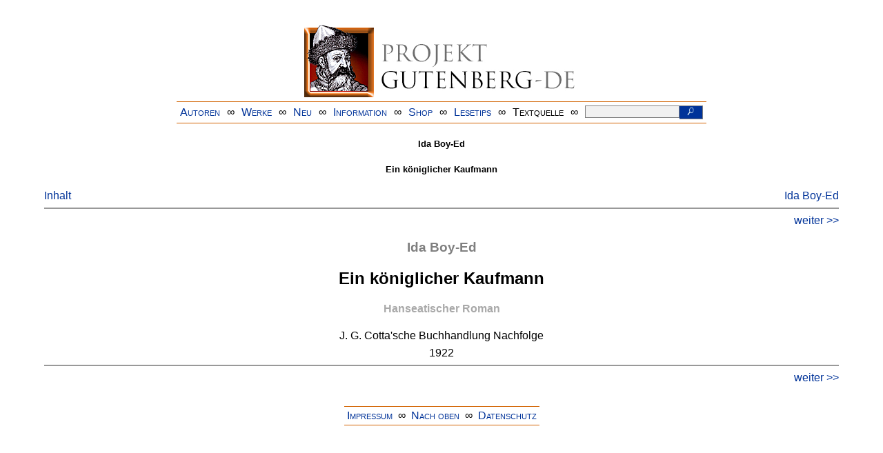

--- FILE ---
content_type: text/html
request_url: https://www.projekt-gutenberg.org/boy-ed/koenkauf/koenkauf.html
body_size: 2299
content:
<!DOCTYPE HTML PUBLIC "-//W3C//DTD HTML 4.01 Transitional//EN" "hmpro6.dtd">
<HTML lang="de"> 
  <head>

  <title>Ein königlicher Kaufmann</title>
  <meta name="pfad"      content="/boyed/koenkauf/koenkauf.xml"/>
  <meta name="type"      content="fiction"/>
  <meta name="author"    content="Ida Boy-Ed"/>
  <meta name="title"     content="Ein königlicher Kaufmann"/>
  <meta name="publisher" content="J. G. Cotta'sche Buchhandlung Nachfolger"/>
  <meta name="printrun"  content="38.-45. Tausend"/>
  <meta name="year"      content="1922"/>
  <meta name="firstpub"  content="1911"/>
  <meta name="corrector" content="reuters@abc.de"/>
  <meta name="sender"    content="www.gaga.net"/>
  <meta name="created"   content="20090107"/>
  <meta name="projectid" content="19315a16"/>
  <link href="../../css/prosa.css" rel="stylesheet" type="text/css" />
  <link href="../../css/dropdown.css" rel="stylesheet" type="text/css" />
<link rel="stylesheet" type="text/css" href="../../css/form.css" />
  <meta name="description" content="Projekt Gutenberg | Die weltweit größte kostenlose deutschsprachige Volltext-Literatursammlung | Klassische Werke von A bis Z | Bücher gratis online lesen">
  <script type="text/javascript" src="/js/showmeta.js"></script>  
<meta http-equiv="Content-Type" content="text/html; charset=utf-8" />
<meta http-equiv="content-language" content="de">
<!-- Matomo -->
<script type="text/javascript">
  var _paq = window._paq || [];
  /* tracker methods like "setCustomDimension" should be called before "trackPageView" */
  _paq.push(['trackPageView']);
  _paq.push(['enableLinkTracking']);
  (function() {
    var u="//www.projekt-gutenberg.org/matomo/";
    _paq.push(['setTrackerUrl', u+'matomo.php']);
    _paq.push(['setSiteId', '1']);
    var d=document, g=d.createElement('script'), s=d.getElementsByTagName('script')[0];
    g.type='text/javascript'; g.async=true; g.defer=true; g.src=u+'matomo.js'; s.parentNode.insertBefore(g,s);
  })();
</script>
<!-- End Matomo Code -->
</head>

<body>
<div class="navi-gb">
<p><a name="top" id="top">&#160;</a></p>
      <table cellspacing="0" cellpadding="5" align="center" class="center">
        <tr>
          <td colspan="15" align="center" class="center">
                  <a href="/info/texte/index.html">
                    <img border="0" alt="Projekt Gutenberg-DE" src="/info/pic/banner-online.jpg" />
                 </a>
          </td>
        </tr>
        <tr>
          <td class="mainnav">
              <a href="/autoren/info/autor-az.html">Autoren</a>
          </td>
          <td class="mainnav" align="center">&#8734;</td>
          <td align="center" class="mainnav">
            <a href="/info/texte/allworka.html">Werke</a>
          </td>
          <td class="mainnav" align="center">&#8734;</td>
          <td align="center" class="mainnav">
            <a href="/info/texte/neu.html">Neu</a>
          </td>
          <td class="mainnav" align="center">&#8734;</td>
          <td align="center" class="mainnav">
            <a href="/info/texte/info.html">Information</a>
          </td>
          <td class="mainnav" align="center">&#8734;</td>
          <td align="center" class="mainnav">
            <a href="https://shop.projekt-gutenberg.org" target="_blank">Shop</a>
          </td>
         <td class="mainnav" align="center">&#8734;</td>
          <td align="center" class="mainnav">
            <a href="/info/texte/lesetips.html">Lesetips</a>
          </td>
          <td align="center" class="mainnav">&#8734;</td>
          <td align="center" class="mainnav">
            <a onclick="ShowMeta()" onmouseout="HideMeta()">Textquelle</a>
          </td>
         <td align="center" class="mainnav">&#8734;</td>
 		 <td align="center" class="mainnav">
		  <form action="/info/search/search.php" id="search" method="post" class="gsearch" style="margin:auto;max-width:500px;text-align:right">
		  <input type="text" name="searchstring" value=""/>
		  <button type="submit" name="search" value="suchen">&#160;<img src="/pic/lupe_weiss.png" alt="SUCHE" height="13" width="10" />&#160;</button>
		  </form>
		 </td>
		</tr>
       </table>
</div>

<p><h5>Ida Boy-Ed</h5>
<h5>Ein königlicher Kaufmann</h5>
<div class="dropdown"><span><a href="index.html">Inhalt</a></span><div class="dropdown-content"><h4>Inhalt</h4>
<ul>
<li><a href="titlepage.html">Ida Boy-Ed</a></li>
<li><a href="chap001.html">I</a></li>
<li><a href="chap002.html">II</a></li>
<li><a href="chap003.html">III</a></li>
<li><a href="chap004.html">IV</a></li>
<li><a href="chap005.html">V</a></li>
<li><a href="chap006.html">VI</a></li>
<li><a href="chap007.html">VII</a></li>
<li><a href="chap008.html">VIII</a></li>
<li><a href="chap009.html">IX</a></li>
<li><a href="chap010.html">X</a></li>
<li><a href="chap011.html">XI</a></li>
<li><a href="chap012.html">XII</a></li>
<li><a href="chap013.html">XIII</a></li>
<li><a href="chap014.html">XIV</a></li>
<li><a href="chap015.html">XV</a></li>
</ul></div></div><a style="float: right;" href="/autoren/namen/boy-ed.html">Ida Boy-Ed</a><br/><hr size="1" color="#808080">&nbsp;&nbsp;&nbsp;<a style="float: right;" href="chap001.html">weiter&nbsp;&gt;&gt;</a>&nbsp;</hr>
<div class="anzeige-chap"><p class="left"><b>Anzeige</b>. <i>Gutenberg Edition 16. <b>2. vermehrte und verbesserte Auflage.</b> Alle Werke aus dem Projekt Gutenberg-DE. Mit zusätzlichen E-Books. Eine einmalige Bibliothek. <a href="https://shop.projekt-gutenberg.org/home/444-gutenberg-edition-16-9783739011899.html?search_query=edition&amp;results=14" target="_blank"> +++ Information und Bestellung in unserem Shop +++</a></i></p></div>
<h3 class="author">Ida Boy-Ed</h3>
<h2 class="title">Ein königlicher Kaufmann</h2>
<h4 class="subtitle">Hanseatischer Roman</h4>
<p class="center">J. G. Cotta'sche Buchhandlung Nachfolge</p>
<p class="center">1922</p>
<p><a id="page1" name="page1" title="Apo/Konmax"></a> <a id="page2" name="page2" title="Apo/Konmax"></a> <a id="page3" name="page3" title="Apo/Konmax"></a></p>
<hr size="1" color="#808080">&nbsp;&nbsp;&nbsp;<a style="float: right;" href="chap001.html">weiter&nbsp;&gt;&gt;</a>&nbsp;</hr>
    <div class="bottomnavi-gb">
      <table cellpadding="4" cellspacing="0" align="center" class="center">
        <tr>
          <td class="mainnav"><a href="../../info/texte/impress.html">Impressum</a></td>
          <td align="center" class="mainnav">&#8734;</td>
          <td class="mainnav"><a href="#top">Nach oben</a></td>
          <td align="center" class="mainnav">&#8734;</td>
          <td class="mainnav"><a href="/info/texte/datenschutz.html" target="_blank">Datenschutz</a></td>
        </tr>
      </table>
    </div>
</body>
</html>